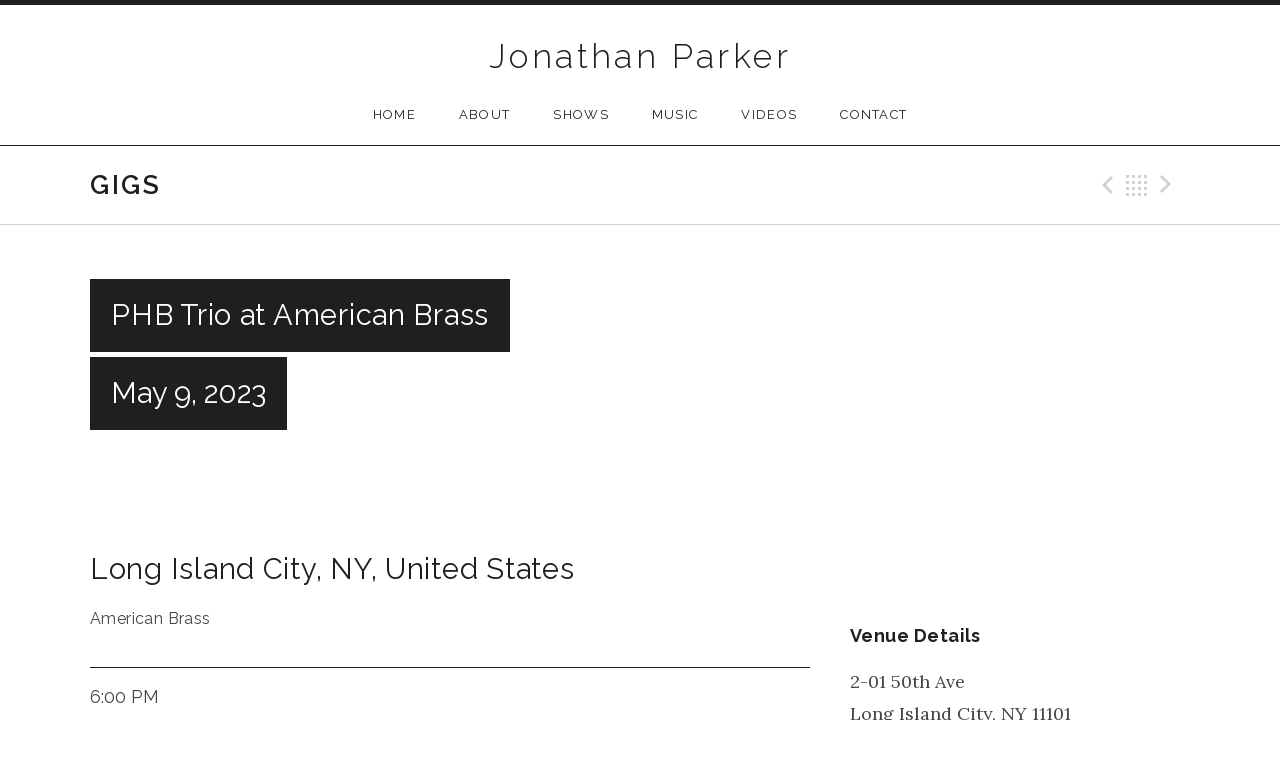

--- FILE ---
content_type: text/css
request_url: http://www.jonathan-parker.com/wp-content/themes/promenade/assets/css/audiotheme.css?ver=6.8.3
body_size: 3327
content:
/**
 * AudioTheme (plugin)
 * @link https://audiotheme.com/
 * -----------------------------------------------------------------------------
 */


/**
 * Content
 * -----------------------------------------------------------------------------
 */

.featured-content-hero.audiotheme_video .entry-thumbnail a {
	padding-top: 56.4%;
}


/* Gig
------------------------------------------------------------------------------*/

.single-gig .gig-title-date {
	font-size: 1.61111111em;
}

.single-gig .entry-title,
.single-gig .gig-date {
	background: #1f1f1f;
	color: #fff;
	display: block;
	font-size: 1em;
	line-height: 1.3;
	margin: 0 0 1px;
	padding: 0.61538462em 0.73076923em;
}

.single-gig .gig-map {
	position: relative;
}

.single-gig .gig-map-link {
	background-position: center;
	background-repeat: no-repeat;
	background-size: cover;
	display: block;
	height: 300px;
}

.single-gig .gig-permalink {
	display: none;
}

.single-gig .primary-area .venue-location {
	font-size: 1.61111111em;
	font-weight: 400;
	letter-spacing: 0.025em;
	line-height: 1.37931034;
	margin: 0 0 0.34482759em;
	padding-top: 1.37931034em;
	text-transform: none;
}

.single-gig .primary-area .venue-name {
	color: rgba(0, 0, 0, 0.73);
	font-size: 0.88888889em;
	font-weight: 400;
	letter-spacing: 0.025em;
	line-height: 2.5;
	margin: 0 0 1.75em;
}

.single-gig .venue-details,
.single-gig .gig-meta,
.single-gig .gig-description {
	font-family: "Raleway", sans-serif;
}

.single-gig .entry-content {
	clear: both;
}

.single-gig .secondary-area {
	padding-top: 1.44444444em;
}

.single-gig .secondary-area .country-name,
.single-gig .secondary-area .venue-address .sep {
	display: inline;
}

.single-gig .venue-meta {
	margin-bottom: 1.77777778em;
}

.single-gig .venue-meta dt {
	color: rgba(0, 0, 0, 0.88);
	margin-top: 1em;
}

.single-gig .venue-meta dd {
	margin-bottom: 0;
}

.single-gig .venue-meta .venue-name {
	display: none;
}

.gig-meta {
	border-bottom: 1px solid rgba(0, 0, 0, 0.88);
	border-top: 1px solid rgba(0, 0, 0, 0.88);
	margin: 0 0 1.77777778em;
	padding: 0.72222222em 0;
}

.gig-meta a {
	color: rgba(0, 0, 0, 0.73);
	text-decoration: none;
}

.gig-meta a:hover {
	color: rgba(0, 0, 0, 0.88);
}

.gig-meta dd {
	display: inline;
}

.gig-meta .gig-tickets {
	float: right;
}

.gig-meta .gig-tickets span {
	display: inline-block;
}

.gig-meta .gig-tickets-link {
	border-left: 1px solid rgba(0, 0, 0, 0.88);
	font-size: 0.88888889em;
	font-weight: 700;
	margin-left: 0.3125em;
	padding-left: 0.5em;
}

.gig-meta .gig-tickets-link a {
	background: url("assets/images/tickets.png") no-repeat left center;
	padding-left: 1.6875em;
}

@media (min-width: 600px) {
	.single-gig .has-venue .primary-area {
		background: #fff;
		margin-top: -3.88888889em;
		position: relative;
	}

	.single-gig .has-venue .gig-title-date {
		position: absolute;
		top: 0;
		left: 0;
		z-index: 1;
	}

	.single-gig .has-venue .entry-title,
	.single-gig .has-venue .gig-date {
		display: inline-block;
		float: left;
		margin-bottom: 0.19230769em;
	}
}


/*  Gigs
------------------------------------------------------------------------------*/

.archive-gig {
	color: rgba(0, 0, 0, 0.73);
	font-family: "Raleway", sans-serif;
	list-style-type: none;
}

.archive-gig .archive-intro {
	border-bottom: 0 solid;
	margin-bottom: 0;
}

.gig-card {
	border-top: 1px solid rgba(0, 0, 0, 0.18);
	clear: both;
	font-family: "Raleway", sans-serif;
	font-size: 16px;
	font-size: 1.6rem;
	line-height: 1.625em;
	margin: 0;
	padding: 0.8125em 1em;
	position: relative;
}

.gig-card:last-child {
	border-bottom: 1px solid rgba(0, 0, 0, 0.18);
}

.gig-card:hover,
.gig-card:focus {
	background: none repeat scroll 0 0 rgba(0, 0, 0, 0.04);
}

.gig-card:hover .gig-permalink,
.gig-card:focus .gig-permalink {
	background-color: rgba(0, 0, 0, 0.88);
	border-color: rgba(0, 0, 0, 0.88);
	color: #fff;
}

.gig-card dt {
	margin: 0;
	padding: 0 2.5em;
	position: relative;
	text-overflow: ellipsis;
	white-space: nowrap;
	width: 100%;
}

.gig-card dd {
	margin: 0;
}

.gig-card .gig-name {
	display: none;
}

.gig-card .gig-note {
	color: rgba(0, 0, 0, 0.5);
	font-size: 0.88888889em;
	padding-left: 2.5em;
	padding-right: 2.5em;
	padding-top: 0.5em;
}

.gig-card .gig-note > :last-child {
	margin-bottom: 0;
}

.gig-card .gig-permalink {
	border: 1px solid rgba(0, 0, 0, 0.18);
	color: rgba(0, 0, 0, 0.18);
	display: block;
	font-family: "Arial", sans-serif;
	font-size: 1.625em;
	font-weight: 400;
	height: 1em;
	line-height: 1;
	overflow: hidden;
	padding: 0;
	position: absolute;
	top: 50%;
	right: 0;
	text-align: center;
	text-decoration: none;
	width: 1em;
}

.gig-card .gig-permalink:hover {
	text-decoration: none;
}

.gig-card .gig-title .sep,
.gig-card .gig-title .country-name {
	display: none;
}

.gig-card .gig-title,
.gig-card .gig-venue {
	display: inline-block;
}

.gig-card .country-name {
	font-weight: 400;
}

.gig-card .date {
	color: rgba(0, 0, 0, 0.88);
	position: absolute;
	top: 0.75em;
	left: 0;
	text-align: center;
	text-transform: uppercase;
}

.gig-card .date .month,
.gig-card .date .day {
	display: block;
	float: left;
	position: relative;
}

.gig-card .date .month {
	font-size: 13px;
	font-size: 1.3rem;
	font-weight: 300;
	line-height: 2;
	top: 0.125em;
	width: 4.25em;
}

.gig-card .date .day {
	clear: both;
	font-size: 1.625em;
	font-weight: 600;
	line-height: 1;
	top: -0.11538462em;
	width: 2.1em;
}

.gig-card .location {
	margin: 0;
	overflow: hidden;
	padding: 0 2.5em;
	text-overflow: ellipsis;
	white-space: nowrap;
	width: 100%;
}

.gig-card .venue-address,
.gig-card .venue-phone {
	display: none;
}

@media (min-width: 801px) {
	.content-area .gig-card,
	.widget-area--home .gig-card {
		padding-bottom: 1em;
		padding-top: 1em;
	}

	.content-area .gig-card dt,
	.widget-area--home .gig-card dt {
		padding-left: 7.55555556em;
	}

	.content-area .gig-card .gig-note,
	.widget-area--home .gig-card .gig-note {
		padding-left: 8.5em;
	}

	.content-area .gig-card .gig-permalink,
	.widget-area--home .gig-card .gig-permalink {
		margin-top: -0.5em;
	}

	.content-area .gig-card .date,
	.widget-area--home .gig-card .date {
		top: 1.125em;
	}

	.content-area .gig-card .date .day,
	.widget-area--home .gig-card .date .day {
		clear: none;
		width: auto;
	}

	.content-area .gig-card .location,
	.widget-area--home .gig-card .location {
		overflow: visible;
		padding: 0 0.875em;
		position: absolute;
		top: 1.125em;
		left: 50%;
		width: auto;
	}

	.content-area .gig-card .location:hover,
	.widget-area--home .gig-card .location:hover {
		background: #fff;
		border: 1px solid rgba(0, 0, 0, 0.18);
		margin-left: -1px;
		padding-bottom: 0.625em;
		padding-top: 0.625em;
		top: 0.4375em;
		z-index: 1;
	}

	.content-area .gig-card .location:hover .venue-address,
	.widget-area--home .gig-card .location:hover .venue-address {
		margin-top: 0.38461538em;
	}

	.content-area .gig-card .location:hover .venue-address,
	.widget-area--home .gig-card .location:hover .venue-address,
	.content-area .gig-card .location:hover .venue-phone,
	.widget-area--home .gig-card .location:hover .venue-phone {
		display: block;
		line-height: 1.61538462em;
	}

	.content-area .gig-card .venue-address,
	.widget-area--home .gig-card .venue-address {
		font-size: 0.8125em;
	}
}

@media (min-width: 1100px) {
	.content-area .gig-card {
		margin: 0;
	}
}


/**
 * Media
 * -----------------------------------------------------------------------------
 */


/* Tracklist
------------------------------------------------------------------------------*/

.tracklist-section {
	margin: 0 -10px;
}

.tracklist-section audio,
.tracklist-section .mejs-container {
	display: none;
}

.tracklist {
	border-top: 1px solid rgba(0, 0, 0, 0.18);
	counter-reset: li;
	font-family: "Raleway", sans-serif;
	font-size: 16px;
	font-size: 1.6rem;
	letter-spacing: 0.025em;
	margin: 1.75em 0 3.5em;
}

.tracklist a {
	color: rgba(0, 0, 0, 0.88);
	text-decoration: none;
}

.tracklist a:hover {
	text-decoration: underline;
}

.tracklist .track {
	border-bottom: 1px solid rgba(0, 0, 0, 0.18);
	display: block;
	padding: 0.625em 1.25em;
	position: relative;
	-webkit-transition: all ease-in-out 0.25s;
	transition: all ease-in-out 0.25s;
}

.tracklist .track:before {
	background-position: 50% 50%;
	background-repeat: no-repeat;
	content: counter(li);
	counter-increment: li;
	display: block;
	float: left;
	height: 1.8125em;
	margin-right: 1.25em;
	text-align: center;
	width: 1em;
}

.tracklist .track-progress,
.tracklist .track-seek-bar,
.tracklist .track-play-bar {
	height: 0.3125em;
}

.tracklist .track-progress {
	display: none;
	position: absolute;
	right: 0;
	bottom: 0;
	left: 0;
	z-index: 1;
}

.tracklist .track-seek-bar {
	width: 100%;
}

.tracklist .track-play-bar {
	background-color: #1f1f1f;
	width: 0;
}

.tracklist .track-meta {
	display: none;
	float: right;
	margin-right: 0.3125em;
}

.tracklist .track-current-time,
.tracklist .track-duration,
.tracklist .track-sep-duration {
	display: none;
}

.tracklist .track-download-link {
	color: rgba(0, 0, 0, 0.18);
	position: absolute;
	top: 0.625em;
	right: 0;
	text-align: center;
	width: 1.5em;
}

.tracklist .track-download-link:before {
	content: "\f429";
	display: block;
	font-size: 1em;
	-webkit-transform: rotate(90deg);
	transform: rotate(90deg);
}

.tracklist .track-download-link:hover,
.tracklist .track-download-link:focus {
	color: rgba(0, 0, 0, 0.88);
	text-decoration: none;
}

.tracklist .is-playable {
	cursor: pointer;
}

.tracklist .is-playable:before {
	display: inline-block;
	-moz-osx-font-smoothing: grayscale;
	-webkit-font-smoothing: antialiased;
	font-style: normal;
	font-weight: normal;
	text-decoration: inherit;
	text-transform: none;
	vertical-align: top;

	speak: none;
}

.tracklist .is-playable .track-duration {
	display: inline;
}

.tracklist .is-playing,
.tracklist .is-playing a {
	color: rgba(0, 0, 0, 0.88);
}

.tracklist .is-playing,
.tracklist .is-playing:hover {
	background-color: rgba(0, 0, 0, 0.04);
}

.tracklist .is-playable:before {
	content: "\f452";
	font-family: "Genericons";
}

.tracklist .is-playable:hover {
	background-color: rgba(0, 0, 0, 0.04);
	cursor: pointer;
}

.tracklist .is-playable:hover:before {
	content: "\f452";
	font-family: "Genericons";
}

.tracklist .is-playing {
	padding-bottom: 0.9375em;
}

.tracklist .is-playing:before {
	content: "\f448";
	font-family: "Genericons";
}

.tracklist .is-playing:hover .track-seek-bar {
	background-color: rgba(0, 0, 0, 0.18);
}

.tracklist .is-playing .track-current-time,
.tracklist .is-playing .track-sep-duration {
	display: inline-block;
}

.tracklist .is-playing:before,
.tracklist .is-playing:hover:before {
	content: "\f448";
	font-family: "Genericons";
}

.tracklist .is-playing .track-progress,
.tracklist .is-playing:hover .track-progress {
	display: block;
}

@media (min-width: 480px) {
	.tracklist .track-meta {
		display: inline-block;
	}
}


/* Tracklist Icons
-------------------------------------------------------------- */

.audiotheme-icon-play:before {
	content: "\f452";
	font-family: "Genericons";
}

.audiotheme-icon-pause:before {
	content: "\f448";
	font-family: "Genericons";
}

@media (min-width: 768px) {
	.tracklist-section {
		margin-left: 0;
		margin-right: 0;
	}
}


/**
 * Widgets
 * -----------------------------------------------------------------------------
 */

.widget .recent-posts-feed-link,
.widget .recent-posts-archive-link,
.widget .upcoming-gigs-archive-link {
	font-family: "Raleway", sans-serif;
	font-size: 0.8125em;
	letter-spacing: 0.1em;
	text-decoration: none;
	text-transform: uppercase;
}

.widget .recent-posts-archive-link,
.widget .upcoming-gigs-archive-link {
	color: rgba(0, 0, 0, 0.5);
}


/* AudioTheme: Recent Posts
------------------------------------------------------------------------------*/

.widget_recent_posts.show-excerpts .recent-posts-item-title {
	font-weight: 600;
	margin-bottom: 0.5em;
}

.widget_recent_posts.show-date .recent-posts-item {
	padding-bottom: 1.77777778em;
	position: relative;
}

.widget_recent_posts.show-date .recent-posts-item-title {
	letter-spacing: 0.025em;
}

.widget_recent_posts.show-date .recent-posts-item-date {
	position: absolute;
	bottom: 0;
}

.widget_recent_posts.show-date.show-excerpts .recent-posts-item {
	padding-bottom: 2.22222222em;
}

.widget_recent_posts .recent-posts-item:last-child {
	margin-bottom: 0;
}

.recent-posts-item-title {
	color: rgba(0, 0, 0, 0.73);
	font-family: "Raleway", sans-serif;
	font-weight: 400;
	letter-spacing: 0;
	line-height: 1.77777778;
	margin: 0;
	text-transform: none;
}

.recent-posts-feed-link {
	float: right;
}

.recent-posts-item-excerpt p {
	margin-bottom: 0;
}


/* AudioTheme: Record, Track, and Video
------------------------------------------------------------------------------*/

.widget_audiotheme_record .more a,
.widget_audiotheme_track .more a {
	color: #f00;
}

.widget_audiotheme_record p,
.widget_audiotheme_track p,
.widget_audiotheme_video p {
	margin-bottom: 0;
}

.widget_audiotheme_record p.featured-image,
.widget_audiotheme_track p.featured-image,
.widget_audiotheme_video p.featured-image {
	margin-bottom: 0.625em;
}

.widget_audiotheme_record .featured-image,
.widget_audiotheme_track .featured-image,
.widget_audiotheme_video .featured-image {
	display: block;
}


/* AudioTheme: Upcoming Gigs
------------------------------------------------------------------------------*/

.widget_audiotheme_upcoming_gigs footer {
	border-top: 1px solid rgba(0, 0, 0, 0.18);
	text-align: center;
}

.widget_audiotheme_upcoming_gigs .upcoming-gigs-archive-link {
	font-family: "Raleway", sans-serif;
	font-size: 0.8125em;
	text-transform: uppercase;
}

.widget_audiotheme_upcoming_gigs .upcoming-gigs-archive-link .icon {
	text-decoration: none;
}

.widget_audiotheme_upcoming_gigs .upcoming-gigs-no-results {
	margin-top: 1.11111111em;
}

.widget-area--main .widget_audiotheme_upcoming_gigs footer,
.widget-area--footer .widget_audiotheme_upcoming_gigs footer {
	padding-top: 1em;
	text-align: left;
}

.widget-area--main .widget_audiotheme_upcoming_gigs .arrow,
.widget-area--footer .widget_audiotheme_upcoming_gigs .arrow {
	display: none;
}


/**
 * Home Widgets
 * -----------------------------------------------------------------------------
 */

.widget-area--home .recent-posts-archive-link,
.widget-area--home .recent-posts-feed-link,
.widget-area--home .upcoming-gigs-archive-link {
	line-height: 2.46153846;
}

.widget-area--home .widget_recent_posts,
.widget-area--home .widget_audiotheme_upcoming_gigs {
	clear: both;
	margin-bottom: 3.33333333em;
}

.widget-area--home .widget_recent_posts .widget-title,
.widget-area--home .widget_audiotheme_upcoming_gigs .widget-title {
	border-bottom: 1px solid rgba(0, 0, 0, 0.18);
	font-weight: 600;
	padding: 0.875em 0;
}


/* Recent Posts Widget
------------------------------------------------------------------------------*/

.widget-area--home .widget_recent_posts {
	overflow: hidden;
}

.widget-area--home .widget_recent_posts .recent-posts-wrapper {
	overflow: hidden;
}

.widget-area--home .widget_recent_posts .recent-posts-links {
	display: none;
}

.widget-area--home .widget_recent_posts .recent-posts-feed-link {
	color: #f90;
	margin-left: 1.15384615em;
}

.widget-area--home .widget_recent_posts .recent-posts-feed-link:hover {
	text-decoration: none;
}

.widget-area--home .widget_recent_posts .recent-posts-feed-link .icon:before {
	content: "\f413";
}

.widget-area--home .widget_recent_posts .block-grid {
	clear: both;
	padding: 0 0 1px;
}

.widget-area--home .widget_recent_posts .block-grid-item {
	padding: 0;
}

.widget-area--home .widget_recent_posts .block-grid-item-title {
	font-family: "Raleway", sans-serif;
	word-wrap: break-word;
}

.widget-area--home .widget_recent_posts .block-grid-item-excerpt p {
	margin-bottom: 0;
}

@media (min-width: 800px) {
	.widget-area--home .widget_recent_posts .block-grid-item {
		margin-bottom: 0;
	}

	.widget-area--home .widget_recent_posts.show-date .block-grid-item {
		padding-bottom: 4.44444444em;
		position: relative;
	}

	.widget-area--home .widget_recent_posts.show-date .block-grid-item-date {
		position: absolute;
		bottom: 1.66666667em;
	}

	.widget-area--home .widget_recent_posts.show-date:not(.show-excerpts) .block-grid-item {
		padding-bottom: 1.66666667em;
	}

	.widget-area--home .widget_recent_posts.show-date:not(.show-excerpts) .block-grid-item-date {
		position: relative;
		bottom: auto;
	}

	.widget-area--home .widget_recent_posts.show-excerpts .block-grid-item-title {
		margin-bottom: 0.5em;
	}
}

/* Recent Posts Post Type: Record */
.widget-area--home .post-type_audiotheme_record .block-grid-item-thumbnail:before {
	content: "\f109";
}

.widget-area--home .post-type_audiotheme_record .published {
	letter-spacing: 0.2em;
}

/* Recent Posts Post Type: Video */
.widget-area--home .post-type_audiotheme_video .block-grid-item-thumbnail:before {
	content: "\f104";
}


/* Upcoming Gigs
------------------------------------------------------------------------------*/

.widget-area--home .widget_audiotheme_upcoming_gigs footer {
	padding: 0.88888889em 0;
}

.widget-area--home .gig-card:first-of-type {
	border-top-width: 0;
}

.widget-area--home .upcoming-gigs-archive-link .icon {
	display: inline-block;
	font-size: 1.38461538em;
	line-height: 1.77777778;
	margin-left: 0.27777778em;
}

.widget-area--home .upcoming-gigs-archive-link .icon:before {
	content: "\f432";
	display: block;
	-webkit-transform: rotate(90deg);
	transform: rotate(90deg);
}

@media (min-width: 801px) {
	.widget-area--home .widget_recent_posts .widget-title,
	.widget-area--home .widget_audiotheme_upcoming_gigs .widget-title {
		font-size: 1.625em;
		line-height: 1.23076923;
		margin-bottom: 0;
		padding: 0.53846154em 0;
	}

	.widget-area--home .recent-posts-links {
		display: inline-block;
		position: absolute;
		top: 0.77777778em;
		right: 1.11111111em;
	}

	.widget-area--home .widget_recent_posts {
		width: 100%;
	}

	.widget-area--home .widget_recent_posts .block-grid {
		margin-left: -20px;
		margin-right: -20px;
	}

	.widget-area--home .widget_recent_posts .block-grid-item {
		border: solid rgba(0, 0, 0, 0.18);
		border-width: 0 1px 1px 0;
		padding: 20px;
	}

	.widget-area--home .widget_recent_posts .block-grid-item:last-child {
		border-right-color: transparent;
	}

	.widget-area--home .widget_audiotheme_upcoming_gigs {
		width: 100%;
	}
}

@media (min-width: 1100px) {
	.widget-area--home .widget_recent_posts .block-grid {
		margin-left: -40px;
		margin-right: -40px;
	}

	.widget-area--home .widget_recent_posts .block-grid-item {
		padding: 40px;
	}
}
